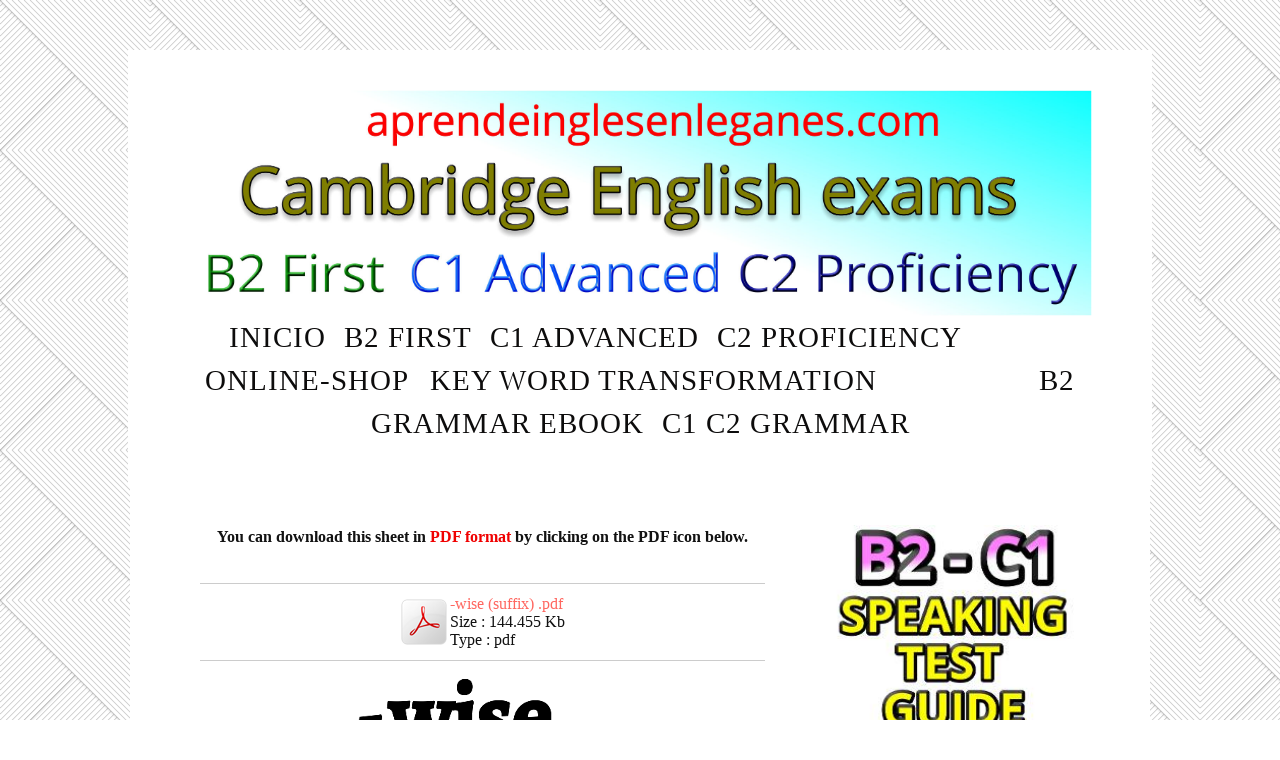

--- FILE ---
content_type: text/html; charset=utf-8
request_url: https://www.aprendeinglesenleganes.com/-wise-suffix.php
body_size: 12352
content:
<!DOCTYPE html>
<!--[if lt IE 7]>      <html class="no-js lt-ie9 lt-ie8 lt-ie7"> <![endif]-->
<!--[if IE 7]>         <html class="no-js lt-ie9 lt-ie8"> <![endif]-->
<!--[if IE 8]>         <html class="no-js lt-ie9"> <![endif]-->
<!--[if gt IE 8]><!--> <html class="no-js"> <!--<![endif]-->
    <head>
        <meta name="viewport" content="width=device-width, initial-scale=1.0">

        <!-- normalize and html5 boilerplate resets -->
        <link rel="stylesheet" href="templates/Skyline_v2/resources/css/reset.css">
        <link rel="stylesheet" href="templates/Skyline_v2/resources/css/less.build.css">

        <!--[if lte IE 9]>
        <script src="templates/Skyline_v2/resources/js/html5shiv.js"></script>
        <script src="templates/Skyline_v2/resources/js/html5shiv-printshiv.js"></script>

        <![endif]-->

        <meta http-equiv="content-type" content="text/html; charset=utf-8" />


<title>-WISE suffix</title>



<meta name="description" content="-WISE suffix
In modern English the suffix -wise is attached to nouns to form a sentence adverb meaning ‘concerning or with respect to’, as in confidence-wise, tax-wise, price-wise, time-wise, news-wise, and culture-wise. 

The suffix -wise is very productive and widely used in modern English but most of the words so formed are considered inelegant or not good English style.

Some words with the suffix -wise have dropped the hyphen and been accepted into English usage.
Examples:
Clockwise, Lengthwise, likewise, otherwise, slantwise, crabwise.

More examples: 
What shall we do food-wise - do you fancy going out to eat?
Money-wise, of course, I&#039;m much better off than I used to be.
What do we need to take with us clothes-wise?
We were very lucky weather-wise yesterday.
How are we doing time-wise?
" />
<meta name="keywords" content="-wise suffix, suffix -wise, suffix wise, wise suffix, speaking test, cae speaking test, fce speaking test, speaking test cae. speaking test fce, c1 speaking test, b2 speaking test, first speaking test, speaking exam cae, speaking exam fce, b2 speaking exam, c1 speaking exam, advanced speaking exam, first speaking exam, first certificate speaking exam" />

  <link href="resources/FAVICON AIEL.jpg" rel="shortcut icon" type="image/x-icon" />
  <link href="resources/FAVICON AIEL.jpg" rel="icon" type="image/x-icon" />

  


  <style type="text/css" id="styleCSS">
    /*
    Some Style Themes enhanced with background textures provided by http://subtlepatterns.com/
*/
body {
    
    background-image: url(classes/commons/resources/images/backgrounds/diagonal_striped_brick.png?1001144);
    background-repeat: repeat;
    background-attachment: fixed;
    background-position: top left;
    background-size: auto;
}

/* IOS devices 'bgd-att: fixed' solution */
@media only screen and (max-device-width: 1366px) {
    .bgd-attachment-fixed {
        background-image: none;
    }
    .bgd-attachment-fixed:after {
        content: '';
        position: fixed;
        top: 0;
        left: 0;
        right: 0;
        width: 100%;
        height: 100%;
        background-image: url(classes/commons/resources/images/backgrounds/diagonal_striped_brick.png?1001144);
        background-repeat: repeat;
        background-position: top left;
        background-size: auto;
        z-index: -2;
    }
}

.Text_2_Default,
.yola_heading_container {
  word-wrap: break-word;
}

.yola_bg_overlay {
    display:table;
    table-layout: fixed;
    position:absolute;
    min-height: 100%;
    min-width: 100%;
    width:100%;
    height:100%;
}
.yola_outer_content_wrapper {
    padding-top: 50px;
    padding-right: 0px;
    padding-bottom: 50px;
    padding-left: 0px;
}
.yola_inner_bg_overlay {
    width:100%;
    min-height: 100vh;
    display: table-cell;
    
    vertical-align: top;
}
.yola_outer_heading_wrap {
    width:100%;
    text-align: center;
}
.yola_heading_container {
    margin: 0 auto;
    max-width: 1024px;
    	background-color: #ffffff;

}
.yola_inner_heading_wrap {
    margin: 0 auto;
    
}
.yola_innermost_heading_wrap {
    padding-left:0;
    padding-right:0;
    margin: 0 auto;
    padding-top: 40px;
    padding-bottom: 40px;
}
.yola_inner_heading_wrap.top nav,
.yola_inner_heading_wrap.top div#yola_heading_block,
.yola_inner_heading_wrap.bottom nav,
.yola_inner_heading_wrap.bottom div#yola_heading_block {
    padding-left: 60px;
    padding-right: 60px;
}
.yola_inner_heading_wrap.left .yola_innermost_heading_wrap,
.yola_inner_heading_wrap.right .yola_innermost_heading_wrap {
    padding-left: 60px;
    padding-right: 60px;
}
.yola_inner_heading_wrap h1 {
    margin: 0;
}
#yola_nav_block {
    height: 100%;
}
#yola_nav_block nav {
    text-align: center;
    	background-color: #ffffff;

}
#yola_nav_block nav ul{
    display:inline;
}
.yola_inner_heading_wrap.left #yola_heading_block {
    float:left;
}
.yola_inner_heading_wrap.right #yola_heading_block {
    float:right;
}
.yola_inner_heading_wrap.top #yola_nav_block {
    padding:0px 0 0 0;
}
.yola_inner_heading_wrap.right #yola_nav_block {
    float:left;
    padding:0px 0 0 0;
}
.yola_inner_heading_wrap.bottom #yola_nav_block {
    padding:0 0 0px 0;
}
.yola_inner_heading_wrap.left #yola_nav_block {
    float:right;
    padding:0px 0 0 0;
}
.yola_banner_wrap {
    background-attachment: scroll;
    text-align: center;
    margin: 0 auto;
    max-width: 1020px;
    display: none;
    background-position: top left;
    background-size: auto;
    background-repeat: repeat-x;
    background-image: url(templates/Skyline_v2/resources/images/banner_frame.png);
    background-color: #f9f9f9;
}
.yola_inner_banner_wrap {
    padding-left:0;
    padding-right:0;
    padding-top: 5px;
    padding-bottom: 5px;
    
}
.yola_innermost_banner_wrap {
    margin: 0 auto;
    
}
.yola_inner_nav_wrap {
    margin: 0 auto;
    max-width: 1020px;
}
.yola_banner_wrap nav ul.sys_navigation {
    text-align: center;
    padding-top:0px;
    padding-bottom:0px;
}
.yola_banner_wrap h1 {
    margin:0;
    text-align: center;
}
.yola_site_tagline {
    padding-top:0;
    padding-bottom:0;
    font-family: 'Bevan';
    font-size: 24px;
    color: #7a7a7a;
    text-decoration: none;
    letter-spacing: 2px;
    line-height: 1.5em;
    text-transform: none;
    text-align: left;
    padding-right: 60px;
    padding-left: 60px;

}
.yola_site_tagline span {
    display: inline-block;
    
    
    
    
    
}
ul.sys_navigation {
    margin: 0;
    padding: 0;
    text-align: center;
}
ul.sys_navigation li {
    display: inline;
    list-style: none;
    margin:0 14px 0 0;
}
.yola_inner_heading_wrap ul.sys_navigation li:last-child {
    margin:0;
}
ul.sys_navigation li a{
    text-decoration: none;
}

div.ys_submenu {
    margin-top: 8px;
}

.yola_content_wrap {
    margin:0 auto;
    max-width: 1020px;
    	background-color: #ffffff;

}
.yola_content_column {
    margin:0 auto;
    
}

.yola_inner_content_column {
    margin:0 auto;

    padding-top: 40px;
    padding-right: 60px;
    padding-bottom: 40px;
    padding-left: 60px;
}
.yola_inner_footer_wrap {
    padding: 0 20px;
}
div[id*='sys_region_'] {
    padding-left: 0 ! important;
    padding-right: 0 ! important;
}
.yola_site_logo {
    
    max-width:100%;
}
#sys_heading.yola_hide_logo img {
    display:none;
}
#sys_heading.yola_hide_logo span {
    display:inline;
}
a#sys_heading.yola_show_logo {
    font-size:14px;
}
#sys_heading.yola_show_logo img {
    display:inline;
}
#sys_heading.yola_show_logo span {
    display:none;
}
.yola_footer_wrap {
    margin:0 auto;
    max-width: 1020px;
    	background-color: #f9f9f9;

}
.yola_footer_column {
    margin:0 auto;
    
    display: block;
}
footer {
    padding-top: 40px;
    padding-right: 60px;
    padding-bottom: 40px;
    padding-left: 60px;
    font-family: 'Open Sans';
    font-size: 16px;
    color: #7a7a7a;
    line-height: 1.5em;
    
    text-transform: none;

}
span.yola_footer_socialbuttons {
    display:inline-block;
    line-height:0;
    margin:0;
    padding:0;
    display:inline-block;
    position:static;
    float:left;
    width:146px;
    height:20px;
    display: block;
}
.sys_yola_form .submit,
.sys_yola_form input.text,
.sys_yola_form input.email,
.sys_yola_form input.tel,
.sys_yola_form input.url,
.sys_yola_form textarea {
    font-family: 'Adamina';
    font-size: 16px;
    line-height: 1.5em;
    letter-spacing: 0px;
    text-transform: none;
}
div.sys_yola_form {
    padding:0 !important;
}
div.sys_yola_form form {
    margin:0 !important;
    padding:0 !important;
}
.sys_layout h2, .sys_txt h2, .sys_layout h3, .sys_txt h3, .sys_layout h4, .sys_txt h4, .sys_layout h5, .sys_txt h5, .sys_layout h6, .sys_txt h6, .sys_layout p, .sys_txt p {
    margin-top:0;
}
div[id*='sys_region_'] {
    padding:0 !important;
}
.sys_layout blockquote {
  margin-top: 10px;
  margin-bottom: 10px;
  margin-left: 50px;
  padding-left: 15px;
  border-left: 3px solid #121212;;
  
  font-style: italic;
  
  
  
  
  
}
.sys_layout blockquote,
.sys_layout blockquote h1,
.sys_layout blockquote h2,
.sys_layout blockquote h3,
.sys_layout blockquote h4,
.sys_layout blockquote h5,
.sys_layout blockquote h6,
.sys_layout blockquote p {
    
}
.sys_layout p,.sys_layout pre {margin:0 0 1.5em 0}
.sys_layout h2,.sys_layout h3,.sys_layout h4,.sys_layout h5,.sys_layout h6 { margin:0 0 0.5em 0 }
.sys_layout dl, .sys_layout menu,.sys_layout ol,.sys_layout ul{margin:0 0 1.5em 0}

.mob_menu {
    display: none;
}

.new-text-widget img, .old_text_widget img {
    max-width: 100%;
}


@media only screen and (max-width : 736px) {
    html {
        font-size: 80%;
    }

    body .m_inherit_width {
        width: inherit;
    }

    .small_device_hide {
        opacity: 0;
    }

    /* Remove display table so that fixefox can understand max-width */
    .yola_bg_overlay, .yola_inner_bg_overlay {
       display: block;
    }

    /* Zero out padding of the heading wrapper */
    .yola_inner_heading_wrap.top .yola_innermost_heading_wrap,
    .yola_inner_heading_wrap.bottom .yola_innermost_heading_wrap,
    .yola_inner_heading_wrap.left .yola_innermost_heading_wrap,
    .yola_inner_heading_wrap.right .yola_innermost_heading_wrap {
        padding-left: 0;
        padding-right: 0;
    }

    /* Make all image widgets center aligned */
    .Image_Default img {
        display: block;
        margin: 0 auto;
    }

    /* Center button widgets in column dividers */
    .column_divider .sys_button {
        text-align: center;
    }

    /* Make column dividers snap to one over another */
    .yola_inner_heading_wrap.left #yola_heading_block, .yola_inner_heading_wrap.right #yola_heading_block {
        float: none;
    }

    #sys_heading {
        word-wrap: break-word;
        word-break: break-word;
    }

    body .column_divider .left, body .column_divider .right {
        width: 100%;
        padding-left: 0;
        padding-right: 0;
    }

    .mob_menu a:visited {
        color: #fff;
    }

    .mob_menu {
        display: block;
        z-index: 1;
        ;
        background: #ffffff;;
        background: rgba(255,255,255,1.00);;
    }

    .mob_menu.menu_open {
        position: absolute;
        min-height: 100%;
        padding: 1rem 0 0 0;
        margin: 0;
        top: 0;
        left: 0;
        right: 0;
    }

    .yola_outer_content_wrapper {
        display: block;
        padding-top: 0;
    }

    .mob_menu_overlay {
        display: none;
        text-transform: uppercase;
    }

    .menu_open .mob_menu_overlay  {
        display: block;
    }

    .mob_menu_toggle {
        display: block;
        padding-top: 5%;
        padding-bottom: 6%;
        text-align: center;
        color: #666;
        cursor: pointer;
    }
    .mob_submenu_toggle {
        list-style: none;
        text-align: center;
        padding: 0;
        margin: 0;
    }

    .new-text-widget img, .old_text_widget img {
        height: auto;
    }

    #sys_heading span {
        font-size: 35px;
    }
    .sys_navigation {
        display: none;
    }

    .mobile_ham {
        stroke: #0d0c0c;
    }

    .mobile_quit {
        display: none;
    }

    .menu_open .mobile_ham {
        display: none;
    }

    .menu_open .mobile_quit {
        display: inline;
        stroke: #0d0c0c;
    }

    .mob_menu_list {
        font-family: 'Aclonica';
        font-weight: lighter;
        margin: 0;
        font-size: 2.2em;
        line-height: 2;
        letter-spacing: 0.1em;
        list-style: none;
        text-align: center;
        padding: 0;
        -webkit-animation-duration: .2s;
        -webkit-animation-fill-mode: both;
        -webkit-animation-name: fadeInUp;
        -moz-animation-duration: .2s;
        -moz-animation-fill-mode: both;
        -moz-animation-name: fadeInUp;
        -o-animation-duration: .2s;
        -o-animation-fill-mode: both;
        -o-animation-name: fadeInUp;
        animation-duration: .2s;
        animation-fill-mode: both;
        animation-name: fadeInUp;
    }

    .mob_menu_overlay .mob_menu_list a {
        color: #0d0c0c;
    }

    .mob_more_toggle {
        display: inline-block;
        cursor: pointer;
        background: none;
        border: none;
        outline: none;
        margin-left: 8px;
        stroke: #0d0c0c;
    }

    .up_arrow {
        display: none;
    }

    .sub_menu_open svg .down_arrow {
        display: none;
    }

    .sub_menu_open .up_arrow {
        display: inline;
    }

    .mob_menu_overlay .mob_menu_list .selected a {
        color: #FF6760;
    }

    .sub_menu_open a {
        color: #FF6760;
    }

    .mob_menu_list .sub_menu_open a {
        color: #FF6760;
    }

    .sub_menu_open .mob_more_toggle {
        stroke: #FF6760;
    }

    .mob_submenu_list {
        font-family: 'Aclonica';
        font-weight: lighter;
        list-style: none;
        text-align: center;
        padding: 0 0 5% 0;
        margin: 0;
        line-height: 1.6;
        display: none;
        -webkit-animation-duration: .2s;
        -webkit-animation-fill-mode: both;
        -webkit-animation-name: fadeInUp;
        -moz-animation-duration: .2s;
        -moz-animation-fill-mode: both;
        -moz-animation-name: fadeInUp;
        -o-animation-duration: .2s;
        -o-animation-fill-mode: both;
        -o-animation-name: fadeInUp;
        animation-duration: .2s;
        animation-fill-mode: both
        animation-name: fadeInUp;
    }

    .sub_menu_open .mob_submenu_list{
        display: block;
    }

    .mob_submenu_items {
        font-size: 0.75em;
    }
    .mob_menu_list .mob_nav_selected {
        color: #FF6760;
    }

    .menu_open ~ .yola_outer_content_wrapper {
        display: none;
    }

    @-webkit-keyframes fadeInUp {
      0% {
        opacity: 0;
        -webkit-transform: translate3d(0, 100%, 0);
        transform: translate3d(0, 100%, 0);
      }
      100% {
        opacity: 1;
        -webkit-transform: none;
        transform: none;
      }
    }

    @-moz-keyframes fadeInUp {
      0% {
        opacity: 0;
        -moz-transform: translate3d(0, 100%, 0);
        transform: translate3d(0, 100%, 0);
      }
      100% {
        opacity: 1;
        -moz-transform: none;
        transform: none;
      }
    }

    @-o-keyframes fadeInUp {
      0% {
        opacity: 0;
        -o-transform: translate3d(0, 100%, 0);
        transform: translate3d(0, 100%, 0);
      }
      100% {
        opacity: 1;
        -o-transform: none;
        transform: none;
      }
    }

    @keyframes fadeInUp {
      0% {
        opacity: 0;
        transform: translate3d(0, 100%, 0);
      }
      100% {
        opacity: 1;
        transform: none;
      }
    }
}


  </style>


<script src="//ajax.googleapis.com/ajax/libs/webfont/1.4.2/webfont.js" type="text/javascript"></script>

      <style type="text/css">
      @import url("//fonts.sitebuilderhost.net/css?family=Bevan%3Aregular|Aclonica%3Aregular|Open+Sans%3Aregular|Adamina%3Aregular&subset=latin,latin-ext");
    </style>
  
  <style type="text/css" id="styleOverrides">
    /* ======================
*
*  Site Style Settings
*
=========================*/
/* Paragraph text (p) */

.content p, #content p, .HTML_Default p, .Text_Default p, .sys_txt p, .sys_txt a, .sys_layout p, .sys_txt, .sys_layout  {
    font-family: 'Adamina';
    
    font-size: 16px;
    color: #121212;
    line-height: 1.5em;
    letter-spacing: 0px;
    text-transform: none;
}

/* Navigation */
.sys_navigation a, .ys_menu_2, div#menu ul, div#menu ul li a, ul.sys_navigation li a, div.sys_navigation ul li.selected a, div.sys_navigation ul li a, #navigation li a, div.ys_menu ul a:link, div.ys_menu ul a:visited, div.ys_nav ul li a, #sys_banner ul li a {
    font-family: 'Aclonica';
    
    font-size: 29px;
    color: #0d0c0c;
    text-decoration: none;
    letter-spacing: 1px;
    line-height: 1.5em;
    text-transform: uppercase;
}


/* Navigation:selected */
div.sys_navigation ul li.selected a, div#menu ul li.selected a, #navigation li.selected a, div.ys_menu ul li.selected a:link, div.ys_menu ul li.selected a:visited, div.ys_nav ul li.selected a, #sys_banner ul li.selected a {
    color: #FF6760;
}

/* Navigation:hover */
div.sys_navigation ul li a:hover, div#menu ul li a:hover, #navigation li a:hover, div.ys_menu ul a:hover, div.ys_nav ul li a:hover, div.ys_menu ul li a:hover, #sys_banner ul li a:hover {
    color: #FF6760;
}

/* Site Title */
#sys_heading, a#sys_heading, #sys_banner h1 a, #header h1 a, div#heading h1 a {
    font-family: 'Bevan';
    
    font-size: 35px;
    color: #7a7a7a;
    text-decoration: none;
    letter-spacing: 1px;
    line-height: 1.5em;
    text-transform: uppercase;
}

/* Hyperlinks (a, a:hover, a:visited) */
a, .sys_txt a:link, .sys_layout a:link {color: #FF6760;}
a, .sys_txt a:link, .sys_layout a:link {text-decoration: none;}
a:visited, .sys_txt a:visited, .sys_layout a:visited {color: #FF6760;}
a:hover, .sys_txt a:hover, .sys_layout a:hover {color: #797979;}
a:hover, .sys_txt a:hover, .sys_layout a:hover {text-decoration: underline;}

/* Headings (h2, h3, h4, h5, h6) */
.sys_layout h2, .sys_txt h2 {
    font-family: 'Bevan';
    
    font-size: 20px;
    color: #0d0c0c;
    text-decoration: none;
    letter-spacing: 1px;
    line-height: 1.5em;
    text-transform: uppercase;
}

.sys_layout h2 a, .sys_layout h2 a:link, .sys_layout h2 a:hover, .sys_layout h2 a:visited {
    font-family: 'Bevan';
    
    font-size: 20px;
    color: #0d0c0c;
    letter-spacing: 1px;
    line-height: 1.5em;
    text-transform: uppercase;
}

.sys_layout h3, .sys_txt h3 {
    font-family: 'Bevan';
    
    font-size: 18px;
    color: #0d0c0c;
    text-decoration: none;
    letter-spacing: 1px;
    line-height: 1.5em;
    text-transform: uppercase;
}

.sys_layout h3 a, .sys_layout h3 a:link, .sys_layout h3 a:hover, .sys_layout h3 a:visited {
    font-family: 'Bevan';
    
    font-size: 18px;
    color: #0d0c0c;
    letter-spacing: 1px;
    line-height: 1.5em;
    text-transform: uppercase;
}

.sys_layout h4, .sys_txt h4 {
    font-family: 'Bevan';
    
    font-size: 16px;
    color: #fc0a0a;
    text-decoration: none;
    letter-spacing: 1px;
    line-height: 1.5em;
    text-transform: uppercase;
}

.sys_layout h4 a, .sys_layout h4 a:link, .sys_layout h4 a:hover, .sys_layout h4 a:visited {
    font-family: 'Bevan';
    
    font-size: 16px;
    color: #fc0a0a;
    letter-spacing: 1px;
    line-height: 1.5em;
    text-transform: uppercase;
}

.sys_layout h5, .sys_txt h5 {
    font-family: 'Bevan';
    
    font-size: 13px;
    color: #7a7a7a;
    text-decoration: none;
    letter-spacing: 1px;
    line-height: 1.5em;
    text-transform: none;
}

.sys_layout h5 a, .sys_layout h5 a:link, .sys_layout h5 a:hover, .sys_layout h5 a:visited {
    font-family: 'Bevan';
    
    font-size: 13px;
    color: #7a7a7a;
    letter-spacing: 1px;
    line-height: 1.5em;
    text-transform: none;
}

.sys_layout h6, .sys_txt h6 {
    font-family: 'Bevan';
    
    font-size: 11px;
    color: #7a7a7a;
    
    letter-spacing: 1px;
    line-height: 1.5em;
    text-transform: none;
}

.sys_layout h6 a, .sys_layout h6 a:link, .sys_layout h6 a:hover, .sys_layout h6 a:visited {
    font-family: 'Bevan';
    
    font-size: 11px;
    color: #7a7a7a;
    letter-spacing: 1px;
    line-height: 1.5em;
    text-transform: none;
}

/*button widget*/
.sys_layout .sys_button a, .sys_layout .sys_button a:link, .sys_layout .sys_button a:visited {
    display:inline-block;
    text-decoration: none;
}
.sys_layout .sys_button a:link, .sys_layout .sys_button a:visited {
    cursor:pointer;
}
.sys_layout .sys_button a {
    cursor:default;
}

.sys_layout .sys_button.square a, .sys_layout .sys_button.square a:link {
    border-radius:0px;
}
.sys_layout .sys_button.rounded a, .sys_layout .sys_button.rounded a:link {
    border-radius:3px;
}
.sys_layout .sys_button.pill a, .sys_layout .sys_button.pill a:link {
    border-radius:90px;
}

/*button sizes*/
.sys_layout .sys_button.small a, .sys_layout .sys_button.small a:link, .sys_layout .sys_button.small a:visited {font-family: 'Open Sans';font-size: 12px;padding-top:10px;padding-bottom:10px;padding-left:25px;padding-right:25px;}
.sys_layout .sys_button.medium a, .sys_layout .sys_button.medium a:link, .sys_layout .sys_button.medium a:visited {font-family: 'Open Sans';font-size: 15px;padding-top:15px;padding-bottom:15px;padding-left:37px;padding-right:37px;}
.sys_layout .sys_button.large a, .sys_layout .sys_button.large a:link, .sys_layout .sys_button.large a:visited {font-family: 'Open Sans';font-size: 20px;padding-top:20px;padding-bottom:20px;padding-left:50px;padding-right:50px;}

/*button styles:small*/
.sys_layout .sys_button.small.outline a, .sys_layout .sys_button.small.outline a:link {
    border-color:#FF6760;
    color: #FF6760;
    border-style: solid;
    border-width: 2px;
}
.sys_layout .sys_button.small.outline a:visited {
    color: #FF6760;
}
.sys_layout .sys_button.small.solid a, .sys_layout .sys_button.small.solid a:link {
    	background-color: #FF6760;

    color: #ffffff;
    border-color:#FF6760;
    border-style: solid;
    border-width: 2px;
}
.sys_layout .sys_button.small.solid a:visited {
    color: #ffffff;
}
.sys_layout .sys_button.small.outline a:hover {
    background-color: #FF6760;
    color: #ffffff;
    text-decoration: none;
}

/*button styles:medium*/
.sys_layout .sys_button.medium.outline a, .sys_layout .sys_button.medium.outline a:link {
    border-color:#FF6760;
    color: #FF6760;
    border-style: solid;
    border-width: 2px;
}
.sys_layout .sys_button.medium.outline a:visited {
    color: #FF6760;
}
.sys_layout .sys_button.medium.solid a, .sys_layout .sys_button.medium.solid a:link {
    	background-color: #FF6760;

    color: #f2e9e9;
    border-color:#FF6760;
    border-style: solid;
    border-width: 2px;
}
.sys_layout .sys_button.medium.solid a:visited {
    color: #f2e9e9;
}
.sys_layout .sys_button.medium.outline a:hover {
    background-color: #FF6760;
    color: #f2e9e9;
    text-decoration: none;
}
/*button styles:large*/
.sys_layout .sys_button.large.outline a, .sys_layout .sys_button.large.outline a:link {
    border-color:#FF6760;
    color: #FF6760;
    border-style: solid;
    border-width: 2px;
}
.sys_layout .sys_button.large.outline a:visited {
    color: #FF6760;
}
.sys_layout .sys_button.large.solid a, .sys_layout .sys_button.large.solid a:link {
    	background-color: #FF6760;

    color: #0f0e0e;
    border-color:#FF6760;
    border-style: solid;
    border-width: 2px;
}
.sys_layout .sys_button.large.solid a:visited {
    color: #0f0e0e;
}
.sys_layout .sys_button.large.outline a:hover {
    background-color: #FF6760;
    color: #0f0e0e;
    text-decoration: none;
}

.sys_layout .sys_button.solid a:hover {
    text-decoration: none;
    opacity: .8;
}  </style>

  



<script type="text/javascript" src="//ajax.googleapis.com/ajax/libs/jquery/1.11.1/jquery.min.js"></script>
<script type="text/javascript">window.jQuery || document.write('<script src="/components/bower_components/jquery/dist/jquery.js"><\/script>')</script>
<link rel="stylesheet" type="text/css" href="classes/commons/resources/flyoutmenu/flyoutmenu.css?1001144" />
<script type="text/javascript" src="classes/commons/resources/flyoutmenu/flyoutmenu.js?1001144"></script>
<link rel="stylesheet" type="text/css" href="classes/commons/resources/global/global.css?1001144" />


<script type="text/javascript">
  var swRegisterManager = {
    goals: [],
    add: function(swGoalRegister) {
      this.goals.push(swGoalRegister);
    },
    registerGoals: function() {
      while(this.goals.length) {
        this.goals.shift().call();
      }
    }
  };

  window.swPostRegister = swRegisterManager.registerGoals.bind(swRegisterManager);
</script>

  <link rel="stylesheet" type="text/css" href="classes/components/Image/layouts/Default/Default.css?1001144" />
  
  
  
  
  
  
  
  
  

    </head>
    <body lang="en" class="bgd-attachment-fixed">
        
        <div id="sys_background" class="yola_bg_overlay">
            <div class="yola_inner_bg_overlay">
                <div class="yola_outer_content_wrapper">
                    <header role="header">
                        <div class="yola_outer_heading_wrap">
                            <div class="yola_heading_container">
                                <div class="yola_inner_heading_wrap left">
                                    <div class="yola_innermost_heading_wrap">
                                                                                <nav class="mob_menu">
                                            <div class="mob_menu_toggle"><!--Mobile Nav Toggle-->
                                                <svg class="mobile_ham" width="40" height="25">
                                                  <line x1="0" y1="3" x2="40" y2="3" stroke-width="2"/>
                                                  <line x1="0" y1="13" x2="40" y2="13" stroke-width="2"/>
                                                  <line x1="0" y1="23" x2="40" y2="23" stroke-width="2"/>
                                                </svg>
                                                <svg class="mobile_quit" width="26" height="50">
                                                    <line x1="0" y1="1" x2="26" y2="25" stroke-width="2"/>
                                                    <line x1="0" y1="25" x2="26" y2="1" stroke-width="2"/>
                                                </svg>
                                            </div>
                                            <div class="mob_menu_overlay"> <!--Mobile Nav Overlay-->
                                                <ul class="mob_menu_list">
      <li class="">
      <a href="./" title="INICIO">INICIO</a>
              <svg class="mob_more_toggle" x="0px" y="0px" height="24" width="24" viewBox="0 0 24 24" enable-background="new 0 0 24 24" xml:space="preserve">
          <circle cx="12" cy="12" r="11" stroke-width="1.5" fill="none" />
          <line class="down_arrow" x1="5" y1="10" x2="12" y2="17" stroke-width="2" />
          <line class="down_arrow" x1="12" y1="17" x2="19" y2="10" stroke-width="2" />
          <line class="up_arrow" x1="5" y1="15" x2="12" y2="8" stroke-width="2" />
          <line class="up_arrow" x1="12" y1="8" x2="19" y2="15" stroke-width="2" />
        </svg>
        <ul class="mob_submenu_list">
                      <li>
              <a class="mob_submenu_items" href="fce-essay---topics.php" title="FCE ESSAY - TOPICS">FCE ESSAY - TOPICS</a>
            </li>
                      <li>
              <a class="mob_submenu_items" href="speaking-test-part-2.php" title="SPEAKING TEST PART 2">SPEAKING TEST PART 2</a>
            </li>
                      <li>
              <a class="mob_submenu_items" href="fce---speaking-test---part-2---typical-questions.php" title="FCE - SPEAKING TEST - PART 2 - TYPICAL QUESTIONS">FCE - SPEAKING TEST - PART 2 - TYPICAL QUESTIONS</a>
            </li>
                      <li>
              <a class="mob_submenu_items" href="cae-speaking-test--part-2---typical-questions.php" title="CAE SPEAKING TEST -PART 2 - TYPICAL QUESTIONS">CAE SPEAKING TEST -PART 2 - TYPICAL QUESTIONS</a>
            </li>
                  </ul>
            </li>
      <li class="">
      <a href="b2-first.php" title="B2 FIRST">B2 FIRST</a>
              <svg class="mob_more_toggle" x="0px" y="0px" height="24" width="24" viewBox="0 0 24 24" enable-background="new 0 0 24 24" xml:space="preserve">
          <circle cx="12" cy="12" r="11" stroke-width="1.5" fill="none" />
          <line class="down_arrow" x1="5" y1="10" x2="12" y2="17" stroke-width="2" />
          <line class="down_arrow" x1="12" y1="17" x2="19" y2="10" stroke-width="2" />
          <line class="up_arrow" x1="5" y1="15" x2="12" y2="8" stroke-width="2" />
          <line class="up_arrow" x1="12" y1="8" x2="19" y2="15" stroke-width="2" />
        </svg>
        <ul class="mob_submenu_list">
                      <li>
              <a class="mob_submenu_items" href="run-down-run-out.php" title="run down run out">run down run out</a>
            </li>
                      <li>
              <a class="mob_submenu_items" href="prepare-for.php" title="prepare for">prepare for</a>
            </li>
                      <li>
              <a class="mob_submenu_items" href="despite-vs-in-spite-of.php" title="despite vs in spite of">despite vs in spite of</a>
            </li>
                      <li>
              <a class="mob_submenu_items" href="reported-speech.php" title="reported speech">reported speech</a>
            </li>
                      <li>
              <a class="mob_submenu_items" href="personal-and-impersonal-passive.php" title="Personal and Impersonal Passive">Personal and Impersonal Passive</a>
            </li>
                      <li>
              <a class="mob_submenu_items" href="conditional-sentences.php" title="CONDITIONAL SENTENCES">CONDITIONAL SENTENCES</a>
            </li>
                      <li>
              <a class="mob_submenu_items" href="past-states-and-habits.php" title="Past-states-and-habits">Past-states-and-habits</a>
            </li>
                  </ul>
            </li>
      <li class="">
      <a href="c1-advanced.php" title="C1 ADVANCED">C1 ADVANCED</a>
              <svg class="mob_more_toggle" x="0px" y="0px" height="24" width="24" viewBox="0 0 24 24" enable-background="new 0 0 24 24" xml:space="preserve">
          <circle cx="12" cy="12" r="11" stroke-width="1.5" fill="none" />
          <line class="down_arrow" x1="5" y1="10" x2="12" y2="17" stroke-width="2" />
          <line class="down_arrow" x1="12" y1="17" x2="19" y2="10" stroke-width="2" />
          <line class="up_arrow" x1="5" y1="15" x2="12" y2="8" stroke-width="2" />
          <line class="up_arrow" x1="12" y1="8" x2="19" y2="15" stroke-width="2" />
        </svg>
        <ul class="mob_submenu_list">
                      <li>
              <a class="mob_submenu_items" href="correlative-conjunctions.php" title="correlative conjunctions">correlative conjunctions</a>
            </li>
                      <li>
              <a class="mob_submenu_items" href="future-continuous.php" title="future continuous">future continuous</a>
            </li>
                      <li>
              <a class="mob_submenu_items" href="inversion-in-english---table.php" title="INVERSION IN ENGLISH - TABLE">INVERSION IN ENGLISH - TABLE</a>
            </li>
                      <li>
              <a class="mob_submenu_items" href="participle-clauses.php" title="PARTICIPLE CLAUSES">PARTICIPLE CLAUSES</a>
            </li>
                      <li>
              <a class="mob_submenu_items" href="advanced-comparatives-1.php" title="advanced comparatives 1">advanced comparatives 1</a>
            </li>
                  </ul>
            </li>
      <li class="">
      <a href="c2-proficiency.php" title="C2 PROFICIENCY">C2 PROFICIENCY</a>
              <svg class="mob_more_toggle" x="0px" y="0px" height="24" width="24" viewBox="0 0 24 24" enable-background="new 0 0 24 24" xml:space="preserve">
          <circle cx="12" cy="12" r="11" stroke-width="1.5" fill="none" />
          <line class="down_arrow" x1="5" y1="10" x2="12" y2="17" stroke-width="2" />
          <line class="down_arrow" x1="12" y1="17" x2="19" y2="10" stroke-width="2" />
          <line class="up_arrow" x1="5" y1="15" x2="12" y2="8" stroke-width="2" />
          <line class="up_arrow" x1="12" y1="8" x2="19" y2="15" stroke-width="2" />
        </svg>
        <ul class="mob_submenu_list">
                      <li>
              <a class="mob_submenu_items" href="reduced-relative-clauses.php" title="reduced relative clauses">reduced relative clauses</a>
            </li>
                      <li>
              <a class="mob_submenu_items" href="subjunctive-mood---table.php" title="SUBJUNCTIVE MOOD - TABLE">SUBJUNCTIVE MOOD - TABLE</a>
            </li>
                      <li>
              <a class="mob_submenu_items" href="advanced-structures.php" title="Advanced Structures">Advanced Structures</a>
            </li>
                      <li>
              <a class="mob_submenu_items" href="advanced-structures---inversion.php" title="Advanced Structures - Inversion">Advanced Structures - Inversion</a>
            </li>
                      <li>
              <a class="mob_submenu_items" href="cleft-sentences.php" title="cleft sentences">cleft sentences</a>
            </li>
                      <li>
              <a class="mob_submenu_items" href="trinomials.php" title="TRINOMIALS">TRINOMIALS</a>
            </li>
                  </ul>
            </li>
      <li class="">
      <a href="online-shop-ebooks.php" title="&lrm; &lrm; &lrm; &lrm; &lrm; &lrm; &lrm; &lrm; &lrm; &lrm; online-shop ">&lrm; &lrm; &lrm; &lrm; &lrm; &lrm; &lrm; &lrm; &lrm; &lrm; online-shop </a>
              <svg class="mob_more_toggle" x="0px" y="0px" height="24" width="24" viewBox="0 0 24 24" enable-background="new 0 0 24 24" xml:space="preserve">
          <circle cx="12" cy="12" r="11" stroke-width="1.5" fill="none" />
          <line class="down_arrow" x1="5" y1="10" x2="12" y2="17" stroke-width="2" />
          <line class="down_arrow" x1="12" y1="17" x2="19" y2="10" stroke-width="2" />
          <line class="up_arrow" x1="5" y1="15" x2="12" y2="8" stroke-width="2" />
          <line class="up_arrow" x1="12" y1="8" x2="19" y2="15" stroke-width="2" />
        </svg>
        <ul class="mob_submenu_list">
                      <li>
              <a class="mob_submenu_items" href="c2-proficiency-gapped-text.php" title="c2-proficiency-gapped-text">c2-proficiency-gapped-text</a>
            </li>
                      <li>
              <a class="mob_submenu_items" href="gapped-text-made-easy.php" title="GAPPED TEXT MADE EASY">GAPPED TEXT MADE EASY</a>
            </li>
                      <li>
              <a class="mob_submenu_items" href="fce-cae-real-writing-examples.php" title="FCE CAE real-writing-examples">FCE CAE real-writing-examples</a>
            </li>
                      <li>
              <a class="mob_submenu_items" href="word-formation-guide.php" title="WORD FORMATION GUIDE">WORD FORMATION GUIDE</a>
            </li>
                      <li>
              <a class="mob_submenu_items" href="common-mistakes-in-english.php" title="Common Mistakes in English">Common Mistakes in English</a>
            </li>
                      <li>
              <a class="mob_submenu_items" href="300-cae-cpe-idioms.php" title="300 CAE-CPE IDIOMS">300 CAE-CPE IDIOMS</a>
            </li>
                      <li>
              <a class="mob_submenu_items" href="fce-cae-speaking-test-guide.php" title="FCE CAE SPEAKING TEST GUIDE">FCE CAE SPEAKING TEST GUIDE</a>
            </li>
                      <li>
              <a class="mob_submenu_items" href="fce-cae-writing-test-guide.php" title="FCE CAE WRITING TEST GUIDE">FCE CAE WRITING TEST GUIDE</a>
            </li>
                      <li>
              <a class="mob_submenu_items" href="open-cloze---tips-and-tricks.php" title="FCE-CAE OPEN CLOZE MADE EASY">FCE-CAE OPEN CLOZE MADE EASY</a>
            </li>
                  </ul>
            </li>
      <li class="">
      <a href="key-word-transformation.php" title="KEY WORD TRANSFORMATION">KEY WORD TRANSFORMATION</a>
              <svg class="mob_more_toggle" x="0px" y="0px" height="24" width="24" viewBox="0 0 24 24" enable-background="new 0 0 24 24" xml:space="preserve">
          <circle cx="12" cy="12" r="11" stroke-width="1.5" fill="none" />
          <line class="down_arrow" x1="5" y1="10" x2="12" y2="17" stroke-width="2" />
          <line class="down_arrow" x1="12" y1="17" x2="19" y2="10" stroke-width="2" />
          <line class="up_arrow" x1="5" y1="15" x2="12" y2="8" stroke-width="2" />
          <line class="up_arrow" x1="12" y1="8" x2="19" y2="15" stroke-width="2" />
        </svg>
        <ul class="mob_submenu_list">
                      <li>
              <a class="mob_submenu_items" href="b2-key-word-tranfs-2nd-ed.php" title="B2-key-word-tranfs-2nd-ed">B2-key-word-tranfs-2nd-ed</a>
            </li>
                      <li>
              <a class="mob_submenu_items" href="c1-key-word-transformation.php" title="C1 Key Word Transformation">C1 Key Word Transformation</a>
            </li>
                      <li>
              <a class="mob_submenu_items" href="c2-key-word-transformation.php" title="C2 Key Word Transformation">C2 Key Word Transformation</a>
            </li>
                      <li>
              <a class="mob_submenu_items" href="practice-exercises.php" title="Practice Exercises">Practice Exercises</a>
            </li>
                      <li>
              <a class="mob_submenu_items" href="phrasal-prepositional-verbs-ebook.php" title="Phrasal Prepositional Verbs ebook">Phrasal Prepositional Verbs ebook</a>
            </li>
                      <li>
              <a class="mob_submenu_items" href="reflexive-verbs-c1-c2.php" title="reflexive-verbs C1-C2">reflexive-verbs C1-C2</a>
            </li>
                      <li>
              <a class="mob_submenu_items" href="44-hyphenated-compound-verbs-ebook.php" title="44 hyphenated compound verbs ebook">44 hyphenated compound verbs ebook</a>
            </li>
                  </ul>
            </li>
      <li class="">
      <a href="b2-grammar-ebook.php" title="&lrm; &lrm; &lrm; &lrm; &lrm; &lrm; &lrm; &lrm; &lrm; &lrm; &lrm; &lrm; &lrm; &lrm; &lrm; &lrm; &lrm; &lrm; &lrm; &lrm;  B2 GRAMMAR EBOOK">&lrm; &lrm; &lrm; &lrm; &lrm; &lrm; &lrm; &lrm; &lrm; &lrm; &lrm; &lrm; &lrm; &lrm; &lrm; &lrm; &lrm; &lrm; B2 GRAMMAR EBOOK</a>
          </li>
      <li class="">
      <a href="c1-c2-grammar.php" title="c1 c2 grammar">c1 c2 grammar</a>
          </li>
  </ul>
                                            </div>
                                        </nav>
                                                                                                                        <div id="yola_heading_block"> <!--Title / Logo-->
                                            <h1>
                                                <a id="sys_heading" class="yola_show_logo" href="./">
                                                    <img class="yola_site_logo" src="resources/SUCCESS.jpg" alt="profesor-de-ingles-en-leganes" >
                                                    <span>profesor-de-ingles-en-leganes</span>
                                                </a>
                                            </h1>
                                        </div>
                                        <div id="yola_nav_block"> <!--Nav-->
                                            <nav role="navigation">
                                                <div class="sys_navigation">
                                                <ul class="sys_navigation">
                    <li id="ys_menu_0">
                    <a href="./" title="INICIO">INICIO</a>
        </li>
                    <li id="ys_menu_1">
                    <a href="b2-first.php" title="B2 FIRST">B2 FIRST</a>
        </li>
                    <li id="ys_menu_2">
                    <a href="c1-advanced.php" title="C1 ADVANCED">C1 ADVANCED</a>
        </li>
                    <li id="ys_menu_3">
                    <a href="c2-proficiency.php" title="C2 PROFICIENCY">C2 PROFICIENCY</a>
        </li>
                    <li id="ys_menu_4">
                    <a href="online-shop-ebooks.php" title="&lrm; &lrm; &lrm; &lrm; &lrm; &lrm; &lrm; &lrm; &lrm; &lrm; online-shop ">&lrm; &lrm; &lrm; &lrm; &lrm; &lrm; &lrm; &lrm; &lrm; &lrm; online-shop </a>
        </li>
                    <li id="ys_menu_5">
                    <a href="key-word-transformation.php" title="KEY WORD TRANSFORMATION">KEY WORD TRANSFORMATION</a>
        </li>
                    <li id="ys_menu_6">
                    <a href="b2-grammar-ebook.php" title="&lrm; &lrm; &lrm; &lrm; &lrm; &lrm; &lrm; &lrm; &lrm; &lrm; &lrm; &lrm; &lrm; &lrm; &lrm; &lrm; &lrm; &lrm; &lrm; &lrm;  B2 GRAMMAR EBOOK">&lrm; &lrm; &lrm; &lrm; &lrm; &lrm; &lrm; &lrm; &lrm; &lrm; &lrm; &lrm; &lrm; &lrm; &lrm; &lrm; &lrm; &lrm; B2 GRAMMAR EBOOK</a>
        </li>
                    <li id="ys_menu_7">
                    <a href="c1-c2-grammar.php" title="c1 c2 grammar">c1 c2 grammar</a>
        </li>
    </ul>
            <div id="ys_submenu_0" class="ys_submenu">
            <div class='ys_submenu_inner'>
                <ul>
                                            <li>
                            <a href="fce-essay---topics.php">FCE ESSAY - TOPICS</a>
                        </li>
                                            <li>
                            <a href="speaking-test-part-2.php">SPEAKING TEST PART 2</a>
                        </li>
                                            <li>
                            <a href="fce---speaking-test---part-2---typical-questions.php">FCE - SPEAKING TEST - PART 2 - TYPICAL QUESTIONS</a>
                        </li>
                                            <li>
                            <a href="cae-speaking-test--part-2---typical-questions.php">CAE SPEAKING TEST -PART 2 - TYPICAL QUESTIONS</a>
                        </li>
                                    </ul>
            </div>
        </div>
                 <div id="ys_submenu_1" class="ys_submenu">
            <div class='ys_submenu_inner'>
                <ul>
                                            <li>
                            <a href="run-down-run-out.php">run down run out</a>
                        </li>
                                            <li>
                            <a href="prepare-for.php">prepare for</a>
                        </li>
                                            <li>
                            <a href="despite-vs-in-spite-of.php">despite vs in spite of</a>
                        </li>
                                            <li>
                            <a href="reported-speech.php">reported speech</a>
                        </li>
                                            <li>
                            <a href="personal-and-impersonal-passive.php">Personal and Impersonal Passive</a>
                        </li>
                                            <li>
                            <a href="conditional-sentences.php">CONDITIONAL SENTENCES</a>
                        </li>
                                            <li>
                            <a href="past-states-and-habits.php">Past-states-and-habits</a>
                        </li>
                                    </ul>
            </div>
        </div>
                 <div id="ys_submenu_2" class="ys_submenu">
            <div class='ys_submenu_inner'>
                <ul>
                                            <li>
                            <a href="correlative-conjunctions.php">correlative conjunctions</a>
                        </li>
                                            <li>
                            <a href="future-continuous.php">future continuous</a>
                        </li>
                                            <li>
                            <a href="inversion-in-english---table.php">INVERSION IN ENGLISH - TABLE</a>
                        </li>
                                            <li>
                            <a href="participle-clauses.php">PARTICIPLE CLAUSES</a>
                        </li>
                                            <li>
                            <a href="advanced-comparatives-1.php">advanced comparatives 1</a>
                        </li>
                                    </ul>
            </div>
        </div>
                 <div id="ys_submenu_3" class="ys_submenu">
            <div class='ys_submenu_inner'>
                <ul>
                                            <li>
                            <a href="reduced-relative-clauses.php">reduced relative clauses</a>
                        </li>
                                            <li>
                            <a href="subjunctive-mood---table.php">SUBJUNCTIVE MOOD - TABLE</a>
                        </li>
                                            <li>
                            <a href="advanced-structures.php">Advanced Structures</a>
                        </li>
                                            <li>
                            <a href="advanced-structures---inversion.php">Advanced Structures - Inversion</a>
                        </li>
                                            <li>
                            <a href="cleft-sentences.php">cleft sentences</a>
                        </li>
                                            <li>
                            <a href="trinomials.php">TRINOMIALS</a>
                        </li>
                                    </ul>
            </div>
        </div>
                 <div id="ys_submenu_4" class="ys_submenu">
            <div class='ys_submenu_inner'>
                <ul>
                                            <li>
                            <a href="c2-proficiency-gapped-text.php">c2-proficiency-gapped-text</a>
                        </li>
                                            <li>
                            <a href="gapped-text-made-easy.php">GAPPED TEXT MADE EASY</a>
                        </li>
                                            <li>
                            <a href="fce-cae-real-writing-examples.php">FCE CAE real-writing-examples</a>
                        </li>
                                            <li>
                            <a href="word-formation-guide.php">WORD FORMATION GUIDE</a>
                        </li>
                                            <li>
                            <a href="common-mistakes-in-english.php">Common Mistakes in English</a>
                        </li>
                                            <li>
                            <a href="300-cae-cpe-idioms.php">300 CAE-CPE IDIOMS</a>
                        </li>
                                            <li>
                            <a href="fce-cae-speaking-test-guide.php">FCE CAE SPEAKING TEST GUIDE</a>
                        </li>
                                            <li>
                            <a href="fce-cae-writing-test-guide.php">FCE CAE WRITING TEST GUIDE</a>
                        </li>
                                            <li>
                            <a href="open-cloze---tips-and-tricks.php">FCE-CAE OPEN CLOZE MADE EASY</a>
                        </li>
                                    </ul>
            </div>
        </div>
                 <div id="ys_submenu_5" class="ys_submenu">
            <div class='ys_submenu_inner'>
                <ul>
                                            <li>
                            <a href="b2-key-word-tranfs-2nd-ed.php">B2-key-word-tranfs-2nd-ed</a>
                        </li>
                                            <li>
                            <a href="c1-key-word-transformation.php">C1 Key Word Transformation</a>
                        </li>
                                            <li>
                            <a href="c2-key-word-transformation.php">C2 Key Word Transformation</a>
                        </li>
                                            <li>
                            <a href="practice-exercises.php">Practice Exercises</a>
                        </li>
                                            <li>
                            <a href="phrasal-prepositional-verbs-ebook.php">Phrasal Prepositional Verbs ebook</a>
                        </li>
                                            <li>
                            <a href="reflexive-verbs-c1-c2.php">reflexive-verbs C1-C2</a>
                        </li>
                                            <li>
                            <a href="44-hyphenated-compound-verbs-ebook.php">44 hyphenated compound verbs ebook</a>
                        </li>
                                    </ul>
            </div>
        </div>
               
<script>
/* jshint ignore:start */
$(document).ready(function() {
    flyoutMenu.initFlyoutMenu(
        [{"name":"INICIO","title":"INICIO","href":".\/","children":[{"name":"FCE ESSAY - TOPICS","title":"FCE ESSAY - TOPICS","href":"fce-essay---topics.php"},{"name":"SPEAKING TEST PART 2","title":"SPEAKING TEST PART 2","href":"speaking-test-part-2.php"},{"name":"FCE - SPEAKING TEST - PART 2 - TYPICAL QUESTIONS","title":"FCE - SPEAKING TEST - PART 2 - TYPICAL QUESTIONS","href":"fce---speaking-test---part-2---typical-questions.php"},{"name":"CAE SPEAKING TEST -PART 2 - TYPICAL QUESTIONS","title":"CAE SPEAKING TEST -PART 2 - TYPICAL QUESTIONS","href":"cae-speaking-test--part-2---typical-questions.php"}]},{"name":"B2 FIRST","title":"B2 FIRST","href":"b2-first.php","children":[{"name":"run down run out","title":"run down run out","href":"run-down-run-out.php"},{"name":"prepare for","title":"prepare for","href":"prepare-for.php"},{"name":"despite vs in spite of","title":"despite vs in spite of","href":"despite-vs-in-spite-of.php"},{"name":"reported speech","title":"reported speech","href":"reported-speech.php"},{"name":"Personal and Impersonal Passive","title":"Personal and Impersonal Passive","href":"personal-and-impersonal-passive.php"},{"name":"CONDITIONAL SENTENCES","title":"CONDITIONAL SENTENCES","href":"conditional-sentences.php"},{"name":"Past-states-and-habits","title":"Past-states-and-habits","href":"past-states-and-habits.php"}]},{"name":"C1 ADVANCED","title":"C1 ADVANCED","href":"c1-advanced.php","children":[{"name":"correlative conjunctions","title":"correlative conjunctions","href":"correlative-conjunctions.php"},{"name":"future continuous","title":"future continuous","href":"future-continuous.php"},{"name":"INVERSION IN ENGLISH - TABLE","title":"INVERSION IN ENGLISH - TABLE","href":"inversion-in-english---table.php"},{"name":"PARTICIPLE CLAUSES","title":"PARTICIPLE CLAUSES","href":"participle-clauses.php"},{"name":"advanced comparatives 1","title":"advanced comparatives 1","href":"advanced-comparatives-1.php"}]},{"name":"C2 PROFICIENCY","title":"C2 PROFICIENCY","href":"c2-proficiency.php","children":[{"name":"reduced relative clauses","title":"reduced relative clauses","href":"reduced-relative-clauses.php"},{"name":"SUBJUNCTIVE MOOD - TABLE","title":"SUBJUNCTIVE MOOD - TABLE","href":"subjunctive-mood---table.php"},{"name":"Advanced Structures","title":"Advanced Structures","href":"advanced-structures.php"},{"name":"Advanced Structures - Inversion","title":"Advanced Structures - Inversion","href":"advanced-structures---inversion.php"},{"name":"cleft sentences","title":"cleft sentences","href":"cleft-sentences.php"},{"name":"TRINOMIALS","title":"TRINOMIALS","href":"trinomials.php"}]},{"name":"&lrm; &lrm; &lrm; &lrm; &lrm; &lrm; &lrm; &lrm; &lrm; &lrm; online-shop ","title":"&lrm; &lrm; &lrm; &lrm; &lrm; &lrm; &lrm; &lrm; &lrm; &lrm; online-shop ","href":"online-shop-ebooks.php","children":[{"name":"c2-proficiency-gapped-text","title":"c2-proficiency-gapped-text","href":"c2-proficiency-gapped-text.php"},{"name":"GAPPED TEXT MADE EASY","title":"GAPPED TEXT MADE EASY","href":"gapped-text-made-easy.php"},{"name":"FCE CAE real-writing-examples","title":"FCE CAE real-writing-examples","href":"fce-cae-real-writing-examples.php"},{"name":"WORD FORMATION GUIDE","title":"WORD FORMATION GUIDE","href":"word-formation-guide.php"},{"name":"Common Mistakes in English","title":"Common Mistakes in English","href":"common-mistakes-in-english.php"},{"name":"300 CAE-CPE IDIOMS","title":"300 CAE-CPE IDIOMS","href":"300-cae-cpe-idioms.php"},{"name":"FCE CAE SPEAKING TEST GUIDE","title":"FCE CAE SPEAKING TEST GUIDE","href":"fce-cae-speaking-test-guide.php"},{"name":"FCE CAE WRITING TEST GUIDE","title":"FCE CAE WRITING TEST GUIDE","href":"fce-cae-writing-test-guide.php"},{"name":"FCE-CAE OPEN CLOZE MADE EASY","title":"FCE-CAE OPEN CLOZE MADE EASY","href":"open-cloze---tips-and-tricks.php"}]},{"name":"KEY WORD TRANSFORMATION","title":"KEY WORD TRANSFORMATION","href":"key-word-transformation.php","children":[{"name":"B2-key-word-tranfs-2nd-ed","title":"B2-key-word-tranfs-2nd-ed","href":"b2-key-word-tranfs-2nd-ed.php"},{"name":"C1 Key Word Transformation","title":"C1 Key Word Transformation","href":"c1-key-word-transformation.php"},{"name":"C2 Key Word Transformation","title":"C2 Key Word Transformation","href":"c2-key-word-transformation.php"},{"name":"Practice Exercises","title":"Practice Exercises","href":"practice-exercises.php"},{"name":"Phrasal Prepositional Verbs ebook","title":"Phrasal Prepositional Verbs ebook","href":"phrasal-prepositional-verbs-ebook.php"},{"name":"reflexive-verbs C1-C2","title":"reflexive-verbs C1-C2","href":"reflexive-verbs-c1-c2.php"},{"name":"44 hyphenated compound verbs ebook","title":"44 hyphenated compound verbs ebook","href":"44-hyphenated-compound-verbs-ebook.php"}]},{"name":"&lrm; &lrm; &lrm; &lrm; &lrm; &lrm; &lrm; &lrm; &lrm; &lrm; &lrm; &lrm; &lrm; &lrm; &lrm; &lrm; &lrm; &lrm; B2 GRAMMAR EBOOK","title":"&lrm; &lrm; &lrm; &lrm; &lrm; &lrm; &lrm; &lrm; &lrm; &lrm; &lrm; &lrm; &lrm; &lrm; &lrm; &lrm; &lrm; &lrm; &lrm; &lrm;  B2 GRAMMAR EBOOK","href":"b2-grammar-ebook.php","children":[]},{"name":"c1 c2 grammar","title":"c1 c2 grammar","href":"c1-c2-grammar.php","children":[]}]
    , 'flyover');
});
/* jshint ignore:end */
</script>

                                                </div>
                                            </nav>
                                        </div>
                                                                                <div style="padding:0; height:0; clear:both;">&nbsp;</div>
                                    </div>
                                </div>
                            </div>
                            <div id="sys_banner" class="yola_banner_wrap">
                                <div class="yola_inner_banner_wrap">
                                    <div class="yola_innermost_banner_wrap">
                                        <h2 class="yola_site_tagline" style="display:block"><span>Helping you all the way</span></h2>
                                    </div>
                                </div>
                            </div>
                        </div>
                    </header>

                    <main class="yola_content_wrap" role="main">
                        <div class="yola_content_column">
                            <div class="yola_inner_content_column clearFix">
                                <style media="screen">
  .layout_1-column {
    width: 100%;
    padding: 0;
    margin: 0;
  }

  .layout_1-column:after {
    content: "";
    display: table;
    clear: both;
  }

  .zone_top {
    margin: 0;
    padding: 5px;
    vertical-align: top;
    line-height: normal;
    min-width: 100px;
  }
</style>

<div class="layout_1-column sys_layout">
    <div id="layout_row1">
        <div id="sys_region_1" class="zone_top" ><div id="I6f272512a1be4836af2ae7f298c0e338" style="display:block;clear: both;" class="Layout1_Default"><style>.column_I6f272512a1be4836af2ae7f298c0e338 {width: 100%;-moz-box-sizing:border-box;-webkit-box-sizing: border-box;box-sizing:border-box;}.column_I6f272512a1be4836af2ae7f298c0e338:after {content: "";display: table;clear: both;}.column_I6f272512a1be4836af2ae7f298c0e338 .left {text-align: left;vertical-align: top;width: 66.70378619153675%;padding: 0 15px 0 0;float: left;-moz-box-sizing: border-box;-webkit-box-sizing: border-box;box-sizing:border-box;}.column_I6f272512a1be4836af2ae7f298c0e338 .right {vertical-align: top;width: 33.29621380846325%;padding: 0 0 0 15px;float: left;-moz-box-sizing: border-box;-webkit-box-sizing: border-box;box-sizing: border-box;}</style><div class="column_I6f272512a1be4836af2ae7f298c0e338 column_divider" ><div id="Left_I6f272512a1be4836af2ae7f298c0e338" class="left" ><div id="Ic3520745aefe4de5840d711eb4e832d8" style="display:block;clear: both;" class="Text_2_Default"><style type="text/css">
    div.sys_text_widget img.float-left{float:left;margin:10px 15px 10px 0;}
    div.sys_text_widget img.float-right{position:relative;margin:10px 0 10px 15px;}
    div.sys_text_widget img{margin:4px;}
    div.sys_text_widget {
        overflow: hidden;
        margin: 0;
        padding: 0;
        color: ;
        font: ;
        background-color: ;
    }
</style>

<div id="Ic3520745aefe4de5840d711eb4e832d8_sys_txt" systemElement="true" class="sys_txt sys_text_widget new-text-widget"><p style="text-align: center;"><strong style="color: #121212; text-align: center;">You can download this sheet in<span>&nbsp;</span><span style="color: #f00000;">PDF format</span><span>&nbsp;</span>by clicking on the PDF icon below.</strong></p></div></div><div id="I90ac6041b04f4f5c96db145ae7ed349b" style="display:block;clear: both;margin:10px 10px 10px 10px;" class="Horizontal_Line_Default">    <div style='border-bottom-width:1px;border-bottom-style:solid;border-bottom-color:#cccccc;font-size:0;padding:0;margin:0;height:0;line-height:0;'></div>
</div><div id="I630c9ac35374435d8322d7e904169199" style="display:block;clear: both;text-align:center;" class="File_Default"><div id="I630c9ac35374435d8322d7e904169199_file_widget">
  <table id="I630c9ac35374435d8322d7e904169199_file_widget_table" style="margin-left:auto; margin-right:auto">
    <tr>
    <td width="48">
      <img style="border:none;" class="file_img" src="classes/components/File/resources/images/pdf.png?1001144" alt="-wise (suffix) .pdf" border="0"/>
    </td>
    <td style="text-align:left">
      <a href="resources/-wise%20%28suffix%29%20.pdf" onclick="location.href='resources/-wise%20%28suffix%29%20.pdf';return false;">-wise (suffix) .pdf</a><br />
      Size : 144.455 Kb <br />
      Type : pdf
    </td>
    <tr>
  </table>
</div>
</div><div id="I451d2eb1958a4ac5a1c2d9bb62f3dd20" style="display:block;clear: both;margin:10px 10px 10px 10px;" class="Horizontal_Line_Default">    <div style='border-bottom-width:1px;border-bottom-style:solid;border-bottom-color:#cccccc;font-size:0;padding:0;margin:0;height:0;line-height:0;'></div>
</div><div id="I746bc1581dd7449eac5053cc6f6aa417" style="display:block;clear: both;text-align:center;" class="Image_Default"><style>#I746bc1581dd7449eac5053cc6f6aa417_img {-moz-box-sizing: border-box;-webkit-box-sizing: border-box;box-sizing: border-box;width: 561px;border:none;max-width: 100%;height: auto;}</style><img id="I746bc1581dd7449eac5053cc6f6aa417_img" src="resources/-wise2.png.opt561x771o0%2C0s561x771.png"  alt="-wise suffix"  /></div></div><div id="Right_I6f272512a1be4836af2ae7f298c0e338" class="right" ><div id="I9a930fc6077e4e2681846027527cd505" style="display:block;clear: both;text-align:center;" class="Image_Default"><a href="fce-cae-speaking-test-guide.php" target="_blank" ><style>#I9a930fc6077e4e2681846027527cd505_img {-moz-box-sizing: border-box;-webkit-box-sizing: border-box;box-sizing: border-box;width: 325px;border:none;max-width: 100%;height: auto;}</style><img id="I9a930fc6077e4e2681846027527cd505_img" src="resources/SPEAKING250421.jpg.opt280x452o0%2C0s280x452.jpg"  alt="B2 - C1 Speaking "  /></a></div><div id="I168855cc205d459389edbd1513e82e72" style="display:block;clear: both;margin:10px 10px 10px 10px;" class="Horizontal_Line_Default">    <div style='border-bottom-width:1px;border-bottom-style:solid;border-bottom-color:#cccccc;font-size:0;padding:0;margin:0;height:0;line-height:0;'></div>
</div><div id="Ie6ac02c3978143aa9e0a95e1a3f39402" style="display:block;clear: both;" class="Text_2_Default"><style type="text/css">
    div.sys_text_widget img.float-left{float:left;margin:10px 15px 10px 0;}
    div.sys_text_widget img.float-right{position:relative;margin:10px 0 10px 15px;}
    div.sys_text_widget img{margin:4px;}
    div.sys_text_widget {
        overflow: hidden;
        margin: 0;
        padding: 0;
        color: ;
        font: ;
        background-color: ;
    }
</style>

<div id="Ie6ac02c3978143aa9e0a95e1a3f39402_sys_txt" systemElement="true" class="sys_txt sys_text_widget new-text-widget"><p><strong><span>Both teachers and students can </span></strong><strong><em><span>buy this ebook </span></em></strong><strong><span>at be amazed at how quickly they learn the </span></strong><strong><span>best ways of approaching the&nbsp;different parts of both the </span></strong><strong><span>B2 First</span></strong><strong><span>&nbsp;and the C</span></strong><strong><span>1 Advanced </span></strong><strong><span>speaking paper of the&nbsp;Cambridge English examinations.</span></strong></p>
<p><strong><span> </span></strong><strong><span>You might find as you </span></strong><strong><em><span>read this ebook</span></em></strong><strong><span>&nbsp;that you will get to the point where you will feel confident enough in your ability to face the always nerve-wracking speaking test.</span></strong></p>
<p><strong><span>When you </span></strong><strong><em><span>read this ebook </span></em></strong><strong><span>you will also have the opportunity to learn</span></strong><strong><span>&nbsp;tips ,&nbsp;techniques and general advice from Cambridge examiners on what to&nbsp;do to pass the speaking test.</span></strong></p>
<p><strong><span>You will also find</span></strong><strong><span>&nbsp;Dos and Don’ts tables for each part of the exam as well as a</span></strong><strong><span>&nbsp;large number of pictures and visual prompts for Part 2 and Part 3. They will help you prepare without needing to&nbsp;resort to other books.</span></strong></p>
<p><strong><span>This guide is ideal for any student of English who wants to</span></strong><strong><em><span>&nbsp;pass the&nbsp;speaking paper</span></em></strong><strong><span>&nbsp;of the FCE or the CAE Cambridge English examination.</span></strong></p></div></div></div></div></div></div>
    </div>
</div>
                            </div>
                        </div>
                    </main>

                    <div class="yola_footer_wrap">
                        <div class="yola_footer_column">
                            <footer id="yola_style_footer">
                                <span class="yola_footer_socialbuttons"><table cellpadding="0" cellspacing="0">
	<tr>
		<td style="vertical-align:bottom;">
			<script type="text/javascript" src="//platform.twitter.com/widgets.js"></script>
			<a href="https://twitter.com/share" class="twitter-share-button" data-lang="en" data-count="none">Tweet</a>
		</td>
		<td style="vertical-align:bottom;">
			<div style="padding:0 5px;">
				<iframe src="//www.facebook.com/plugins/like.php?send=false&amp;href=https%3A%2F%2Fwww.aprendeinglesenleganes.com%2F-wise-suffix.php&amp;layout=button_count&amp;show_faces=false&amp;action=like&amp;width=49&amp;height=20&amp;locale=en_US" scrolling="no" frameborder="0" style="border:none;overflow:hidden;width:49px;height:20px;" allowTransparency="true"></iframe>
			</div>
		</td>
		<td style="vertical-align:bottom;">
			<script type="text/javascript" src="//apis.google.com/js/plusone.js">
				{lang: "en_US"}
			</script>
				<g:plusone size="medium" count="false"></g:plusone>
			<script type="text/javascript">gapi.plusone.go();</script>
		</td>
	</tr>
</table></span>
<p style="float:right; margin:0;">Avda Juan Carlos 1º 42, Leganés, Madrid 28915, ES | 0034629037610</p><div style="clear:both; height:0;"></div>
                            </footer>
                        </div>
                    </div>
                    
                <style type="text/css">
                    #sys_yolacredit_wrap{text-align:center;}
                    #sys_yolacredit{text-align:center;line-height:1.2em;margin:2em auto;font-family:Arial;
                        position:relative;background:#fff url(classes/commons/yola_footer/png/sprites.png?1001144) right 0.3em no-repeat;
                        background-size:7em;border-top:1px solid #e1e1e1;border-bottom:1px solid #e1e1e1;
                        padding:0.5em 2.6em 0.6em 0.4em;color:#222;font-size:0.6rem;display:inline-block;}
                    #sys_yolacredit p{margin:0;padding:0;line-height:1.2em;}
                    #sys_yolacredit p a{color:#222;text-decoration:none;}
                    #sys_yolacredit p a:hover{text-decoration:underline;}
                    #sys_yolacredit a.yola{font-size:0;position:absolute;top:5px;right:0;display:inline-block;
                        width:25px;height:16px;float:right;text-decoration:none;color:"#fff";}
                    #sys_yolacredit a.yola span{display:none;}
                </style>
                <!--[if lte IE 6]>
                    <style type="text/css">
                        #sys_yolacredit{background:#fff url(classes/commons/yola_footer/gif/sprites.gif?1001144) right 2px no-repeat;}
                    </style>
                <![endif]-->
                <div id="sys_yolacredit_wrap">
                    <div id="sys_yolacredit" style="" title="Visit Yola.com to create your own free website">
                        <p>Make a <a href="https://www.yola.com/">free website</a> with <a class="yola" href="https://www.yola.com/"><span>Yola</span></a></p>
                    </div>
                </div>


                    
<script type="text/javascript" id="site_analytics_tracking" data-id="8a4986c9456ad49e01456aedc5900165" data-user="39133a50611a4f908ea479818fe69695" data-partner="YOLA" data-url="//analytics.yolacdn.net/tracking-v2.js">
  var _yts = _yts || [];
  var tracking_tag = document.getElementById('site_analytics_tracking');
  _yts.push(["_siteId", tracking_tag.getAttribute('data-id')]);
  _yts.push(["_userId", tracking_tag.getAttribute('data-user')]);
  _yts.push(["_partnerId", tracking_tag.getAttribute('data-partner')]);
  _yts.push(["_trackPageview"]);
  (function() {
    var yts = document.createElement("script");
    yts.type = "text/javascript";
    yts.async = true;
    yts.src = document.getElementById('site_analytics_tracking').getAttribute('data-url');
    (document.getElementsByTagName("head")[0] || document.getElementsByTagName("body")[0]).appendChild(yts);
  })();
</script>


<!-- Global Site Tag (gtag.js) - Google Analytics code configured in the Site Settings dialog -->
<script async src="https://www.googletagmanager.com/gtag/js?id=UA-82139047-1"></script>
<script id="ga_tracking" data-id="UA-82139047-1">
  window.dataLayer = window.dataLayer || [];
  function gtag(){dataLayer.push(arguments);}
  gtag('js', new Date());

  gtag('config', document.getElementById('ga_tracking').getAttribute('data-id'));
</script>
<!-- End of Google Analytics code configured in the Site Settings dialog -->


<!-- template: Skyline_v2  -->
                </div>
            </div> <!-- .inner_bg_overlay -->
        </div> <!-- #sys_background / .bg_overlay -->
        <script src="templates/Skyline_v2/resources/js/browserify.build.js"></script>
    <script defer src="https://static.cloudflareinsights.com/beacon.min.js/vcd15cbe7772f49c399c6a5babf22c1241717689176015" integrity="sha512-ZpsOmlRQV6y907TI0dKBHq9Md29nnaEIPlkf84rnaERnq6zvWvPUqr2ft8M1aS28oN72PdrCzSjY4U6VaAw1EQ==" data-cf-beacon='{"version":"2024.11.0","token":"8f2e229dcbad49f8a0376a5b9ce8bf2e","r":1,"server_timing":{"name":{"cfCacheStatus":true,"cfEdge":true,"cfExtPri":true,"cfL4":true,"cfOrigin":true,"cfSpeedBrain":true},"location_startswith":null}}' crossorigin="anonymous"></script>
</body>
</html>

--- FILE ---
content_type: text/html; charset=utf-8
request_url: https://accounts.google.com/o/oauth2/postmessageRelay?parent=https%3A%2F%2Fwww.aprendeinglesenleganes.com&jsh=m%3B%2F_%2Fscs%2Fabc-static%2F_%2Fjs%2Fk%3Dgapi.lb.en.2kN9-TZiXrM.O%2Fd%3D1%2Frs%3DAHpOoo_B4hu0FeWRuWHfxnZ3V0WubwN7Qw%2Fm%3D__features__
body_size: 164
content:
<!DOCTYPE html><html><head><title></title><meta http-equiv="content-type" content="text/html; charset=utf-8"><meta http-equiv="X-UA-Compatible" content="IE=edge"><meta name="viewport" content="width=device-width, initial-scale=1, minimum-scale=1, maximum-scale=1, user-scalable=0"><script src='https://ssl.gstatic.com/accounts/o/2580342461-postmessagerelay.js' nonce="vyMq9xkJthKnYH1zyQIR6Q"></script></head><body><script type="text/javascript" src="https://apis.google.com/js/rpc:shindig_random.js?onload=init" nonce="vyMq9xkJthKnYH1zyQIR6Q"></script></body></html>